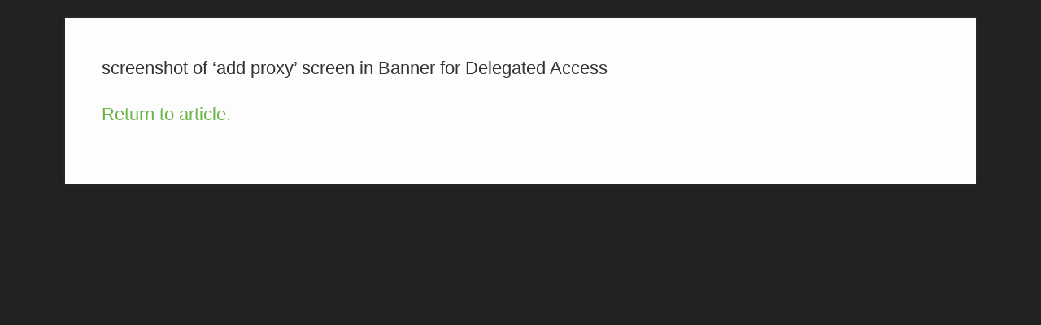

--- FILE ---
content_type: text/html; charset=UTF-8
request_url: https://www.umw.edu/financialaid/?longdesc=388&referrer=8
body_size: 457
content:
<!DOCTYPE html>
<html lang="en-US">
<head>
	<meta charset="UTF-8">
	<title>Step to add proxy</title>
	<link rel="stylesheet" type="text/css" href="https://www.umw.edu/financialaid/wp-content/themes/outreach-pro/style.css">
	<link rel="stylesheet" type="text/css" href="//www.umw.edu/financialaid/wp-content/plugins/wp-accessibility/css/wpa-style.css">
</head>
<body>
<div id="longdesc" class="template-longdesc">
	<div id="desc_388">
		<div id="desc_wp-image-388">
			<p>screenshot of &#8216;add proxy&#8217; screen in Banner for Delegated Access</p>
		</div>
		<p><a href="https://www.umw.edu/financialaid/ferpa/delegated-access/#longdesc-return-388">Return to article.</a></p>	</div>
</div>
<script>(function(){function c(){var b=a.contentDocument||a.contentWindow.document;if(b){var d=b.createElement('script');d.innerHTML="window.__CF$cv$params={r:'9bf537ab3b7fcb43',t:'MTc2ODY0NjI0OC4wMDAwMDA='};var a=document.createElement('script');a.nonce='';a.src='/cdn-cgi/challenge-platform/scripts/jsd/main.js';document.getElementsByTagName('head')[0].appendChild(a);";b.getElementsByTagName('head')[0].appendChild(d)}}if(document.body){var a=document.createElement('iframe');a.height=1;a.width=1;a.style.position='absolute';a.style.top=0;a.style.left=0;a.style.border='none';a.style.visibility='hidden';document.body.appendChild(a);if('loading'!==document.readyState)c();else if(window.addEventListener)document.addEventListener('DOMContentLoaded',c);else{var e=document.onreadystatechange||function(){};document.onreadystatechange=function(b){e(b);'loading'!==document.readyState&&(document.onreadystatechange=e,c())}}}})();</script></body>
</html>
